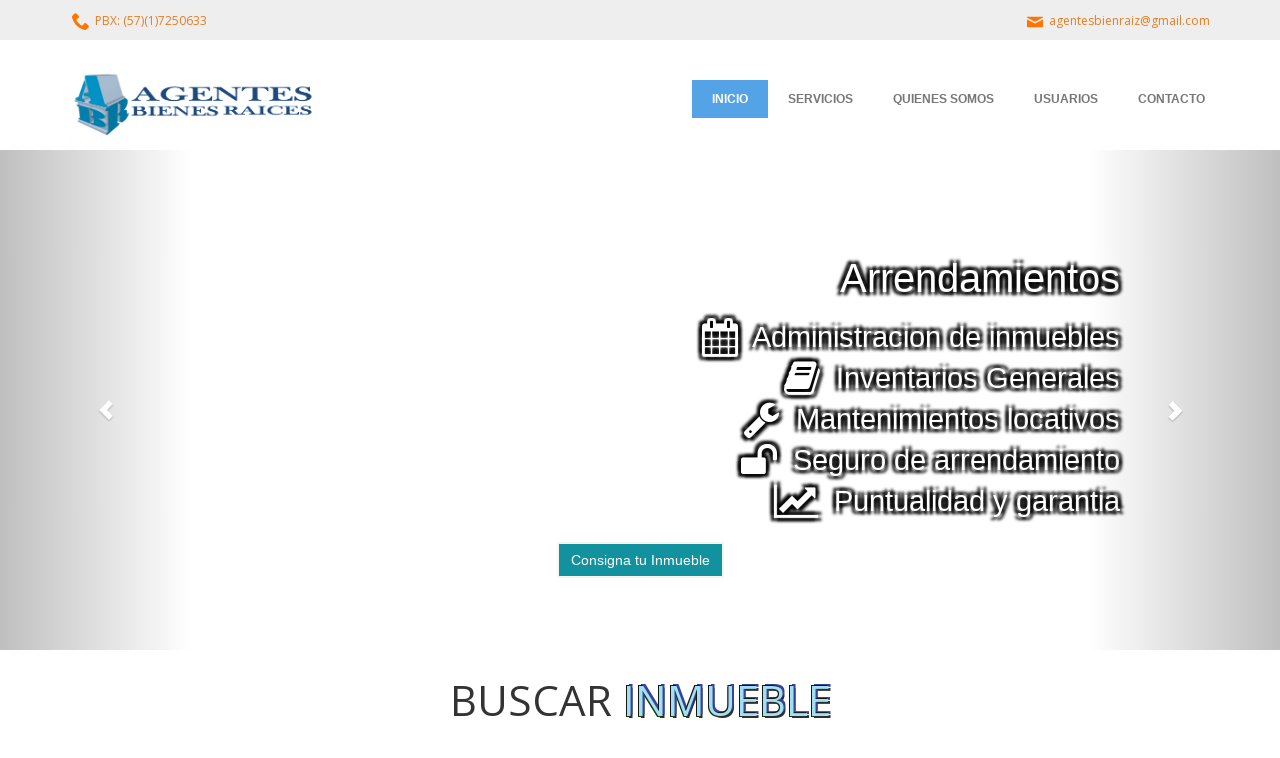

--- FILE ---
content_type: text/html; charset=UTF-8
request_url: http://prestamos.bogotasur.cund.co/arriendos-fincas.php
body_size: 3374
content:
<!DOCTYPE html>
<html lang="en">
    <head>
        
        <meta name="keywords" content="" />

        <meta charset="UTF-8">
        <meta name="viewport" content="width=device-width, initial-scale=1.0">
        <link rel="shortcut icon" href="http://www.agentebienraiz.com/imagenes/favicon.png" type="imagen/png"/>
        <title>FINCAS EN ARRIENDO - INMOBILIARIA SOACHA BOGOTA SIBATE</title>
        <meta content="es" http-equiv="Content-Language">
        <meta content="global" name="Distribution"/>
        <meta name="Robot" content="index,follow"/>
        <meta name="Geography" content="Bogota, Colombia"/>
        <meta name="City" content="Bogota, Colombia"/>
        <meta name="State" content="Cu,Cundinamarca"/>
        <meta name="country" content="Col,Colombia"/>
        <meta name="Keywords" content="inmobiliaria, inmobiliaria soacha, agentebienraiz, agente, bien, raiz, agente bien raiz, agentes bienes raices, inmobiliaria.com, agentes bienes raices, www.inmobiliariaabr.com, www.inmobiliariaabr.ml, inmobiliaria, arrendamientos, apartamentos, casas, oficinas, locales, bodegas, lotes, fincas, finca raíz, compra, venta, arriendo, inmuebles, consignaciones, avaluos, negocios, arrendamientos en bogota, bogota, trump soho, julio Corredor, propiedades, construcciones, propiedad raíz, proyectos inmobiliarios, asesoría inmobiliaria, asesoría, colombia, Apartamento, Casa, Oficina, Local, Colombia, Bodega, Metrocuadrado, Christies, Avalúo, Vivienda, Clasificados, Lonja, 3167902646, 3112942421">
        <meta name="description" content="inmobiliaria soacha bogota, servicios personalizados en arriendos, ventas, corretajes, publicidad y seguros para inmuebles bienes raices, creditos hipotecarios contactanos 3167902646 3112942421 ">
        <meta name="google-site-verification" content="tMlF5905Q8sAbcGh6EZEAig_M-s5-1Ucea26Da5VIbc" />

        <!-- Google Web Font Embed -->

        <link href='http://fonts.googleapis.com/css?family=Open+Sans:400,300,300italic,400italic,600,600italic,700,700italic,800,800italic' rel='stylesheet' type='text/css'>
        
        <!-- Bootstrap core CSS -->
        <link href="css/bootstrap.css" rel='stylesheet' type='text/css'>

        <!-- Custom styles for this template -->
        <link href="js/colorbox/colorbox.css"  rel='stylesheet' type='text/css'>
        <link href="css/templatemo_style.css"  rel='stylesheet' type='text/css'>
        <link rel="stylesheet" href="https://cdnjs.cloudflare.com/ajax/libs/font-awesome/4.7.0/css/font-awesome.min.css">

        <!-- HTML5 shim and Respond.js IE8 support of HTML5 elements and media queries -->
        <!--[if lt IE 9]>
          <script src="https://oss.maxcdn.com/libs/html5shiv/3.7.0/html5shiv.js"></script>
          <script src="https://oss.maxcdn.com/libs/respond.js/1.3.0/respond.min.js"></script>
        <![endif]-->

    <body>
        <div class="templatemo-top-bar" id="templatemo-top">
            <div class="container">
                <div class="subheader">
                    <div id="phone" class="pull-left">
                            <img src="images/phone.png" alt="phone"/>
                            PBX: (57)(1)7250633
                           

                    </div>
                    <div id="email" class="pull-right">
                            <img src="images/email.png" alt="email"/>
                            agentesbienraiz@gmail.com
                    </div>
                </div>
            </div>
        </div>
        <div class="templatemo-top-menu">
            <div class="container">
                <!-- Static navbar -->
                <div class="navbar navbar-default" role="navigation">
                    <div class="container">
                        <div class="navbar-header">
                                <button type="button" class="navbar-toggle" data-toggle="collapse" data-target=".navbar-collapse">
                                <span class="sr-only">Toggle navigation</span>
                                <span class="icon-bar"></span>
                                <span class="icon-bar"></span>
                                <span class="icon-bar"></span>
                                </button>
                                <a href="http://www.agentebienraiz.com" class="navbar-brand"><img src="http://www.agentebienraiz.com/imagenes/logo_small.png" alt="inmobiliaria" title="inmobiliaria" style="width: 250px;"/></a>
                        </div>
                        <div class="navbar-collapse collapse" id="templatemo-nav-bar">
                            <ul class="nav navbar-nav navbar-right" style="margin-top: 40px;">
                                <li class="active"><a href="#templatemo-top">INICIO</a></li>
                                <li><a href="#templatemo-about">SERVICIOS</a></li>
                                <li><a href="#templatemo-portfolio">QUIENES SOMOS</a></li>
                                <li><a href="#templatemo-blog">USUARIOS</a></li>
                                <li><a href="#templatemo-contact">CONTACTO</a></li>
                            </ul>
                        </div><!--/.nav-collapse -->
                    </div><!--/.container-fluid -->
                </div><!--/.navbar -->
            </div> <!-- /container -->
        </div>
        
        <div>
            <!-- Carousel -->
            <div id="templatemo-carousel" class="carousel slide" data-ride="carousel">
                <!-- Indicators -->
                <ol class="carousel-indicators">
                    <li data-target="#templatemo-carousel" data-slide-to="0" class="active"></li>
                    <li data-target="#templatemo-carousel" data-slide-to="1"></li>
                    <li data-target="#templatemo-carousel" data-slide-to="2"></li>
                </ol>
                <div class="carousel-inner">
                    <div class="item active">
                        <div class="container">
                            <div class="galeria-un">
                                <div class="arr-ti">Arrendamientos</div>
                                <div class="arr-le"><div class="fa fa-calendar fa-lg"></div>&nbsp; Administracion de inmuebles</div>
                                <div class="arr-le"><div class="fa fa-book fa-lg"></div>&nbsp; Inventarios Generales</div>
                                <div class="arr-le"><div class="fa fa-wrench fa-lg"></div>&nbsp; Mantenimientos locativos</div>
                                <div class="arr-le"><div class="fa fa-unlock fa-lg"></div>&nbsp; Seguro de arrendamiento</div>
                                <div class="arr-le"><div class="fa fa-line-chart fa-lg"></div>&nbsp; Puntualidad y garantia</div>
                                <div class="text-center"><a href="/consignar-inmueble.php" class="templatemo-btn-read-more btn btn-orange">Consigna tu Inmueble</a></div>
                            </div>
                        </div>
                    </div>
                    <div class="item">
                        <div class="container">
                            <div class="galeria-dos">
                                <div class="arr-ti">Compra-Venta</div>
                                <div class="arr-le"> Mercadeo y Publicidad &nbsp;<div class="fa fa-bullhorn fa-lg"></div></div>
                                <div class="arr-le"> Escrituracion y registro &nbsp;<div class="fa fa-clipboard fa-lg"></div></div>
                                <div class="arr-le"> Estudio de titulos &nbsp;<div class="fa fa-folder-open fa-lg"></div></div>
                                <div class="arr-le"> Petiraje y avaluo &nbsp;<div class="fa fa-asl-interpreting fa-lg"></div></div>
                                <div class="arr-le"> Asesoria juridica &nbsp;<div class="fa fa-balance-scale fa-lg"></div></div>
                                <div class="text-center"><a href="/consignar-inmueble.php" class="templatemo-btn-read-more btn btn-orange">Consigna tu Inmueble</a></div>
                            </div>
                        </div>
                    </div>
                    <div class="item">
                        <div class="container">
                            <div class="galeria-un">
                                <div class="arr-ti">Creditos </div>
                                <div class="arr-le"><div class="fa fa-address-book fa-lg"></div>&nbsp; Estudio de perfil</div>
                                <div class="arr-le"><div class="fa fa-bar-chart fa-lg"></div>&nbsp; Capacidad de pago</div>
                                <div class="arr-le"><div class="fa fa-cogs fa-lg"></div>&nbsp; Consulta datacredito</div>
                                <div class="arr-le"><div class="fa fa-bank fa-lg"></div>&nbsp; Bancos Nacionales</div>
                                <div class="arr-le"><div class="fa fa-pie-chart fa-lg"></div>&nbsp; tasas de intres</div>
                                <div class="text-center"><a href="/credito-hipotecario.php" class="templatemo-btn-read-more btn btn-orange"> Solicitalo ya </a></div>
                            </div>
                        </div>
                    </div>
                    
  
                </div>
                <a class="left carousel-control" href="#templatemo-carousel" data-slide="prev"><span class="glyphicon glyphicon-chevron-left"></span></a>
                <a class="right carousel-control" href="#templatemo-carousel" data-slide="next"><span class="glyphicon glyphicon-chevron-right"></span></a>
            </div><!-- /#templatemo-carousel -->
        </div>


 <div class="templatemo-welcome" id="templatemo-welcome">
            <div class="container">
                <div class="templatemo-slogan text-center">
                    <span class="txt_darkgrey">BUSCAR </span><span class="txt_orange"> INMUEBLE</span>
                    <p class="txt_slogan"><i>FILTRO DE INMUEBLES</i></p>
                </div>	
            </div>
<div class="container">
<form name="form1" method="get" action="vista_inmuebles.php" style=" text-align: center;">
      <label class="buscar1" for="codigo"></label>
      <input class="buscar2"type="text" name="codigo" id="codigo" placeholder="Digite el codigo..."><br> 
      <input class="templatemo-btn-read-more btn btn-orange" type="submit" name="enviar" id="enviar" value="Consultar">
      </form>
</div>

     <div class="container">

      <div class="user">
     <div id="container-main">

    <div class="accordion-container">
    
        <a href="#" class="accordion-titulo">ARRIENDOS<span class="toggle-icon"></span></a>
        <div class="accordion-content">
          <div class="fila3">
            <div class="boton3"><a href="/arriendos-apartamentos.php" class="busca1">APARTAMENTOS</a>
            </div>
            <div class="boton3"><a href="/arriendos-casas.php" class="busca1">CASAS</a>
            </div>
            <div class="boton3"><a href="/arriendos-bodegas.php" class="busca1">BODEGAS</a>
            </div>
          </div>
          <div class="fila3">
            <div class="boton3"><a href="/arriendos-locales.php" class="busca1">LOCALES</a>
            </div>
            <div class="boton3"><a href="/arriendos-lotes.php" class="busca1">LOTES</a>
            </div>
            <div class="boton3"><a href="/arriendos-fincas.php" class="busca1">FINCAS</a>
            </div>
          </div>
        </div></div>
        
    </div>

      </div>
      <div class="user">
     <div id="container-main">

    <div class="accordion-container">
    
        <a href="#" class="accordion-titulo">VENTAS<span class="toggle-icon"></span></a>
        <div class="accordion-content">
          <div class="fila3">
            <div class="boton3"><a href="/ventas-apartamentos.php" class="busca1">APARTAMENTOS</a>
            </div>
            <div class="boton3"><a href="/ventas-casas.php" class="busca1">CASAS</a>
            </div>
            <div class="boton3"><a href="/ventas-bodegas.php" class="busca1">BODEGAS</a>
            </div>
          </div>
          <div class="fila3">
            <div class="boton3"><a href="/ventas-locales.php" class="busca1">LOCALES</a>
            </div>
            <div class="boton3"><a href="/ventas-lotes.php" class="busca1">LOTES</a>
            </div>
            <div class="boton3"><a href="/ventas-fincas.php" class="busca1">FINCAS</a>
            </div>
          </div>
        </div></div>
        
    </div>
      </div>

     </div>

  </div>



<!--Our Portfolio destacado Start-->
    <div class="templatemo_portfolio" id="templatemo_portfolio">
        	
            <div class="container">


           	


--- FILE ---
content_type: text/css
request_url: http://prestamos.bogotasur.cund.co/css/templatemo_style.css
body_size: 5648
content:
/* 

Urbanic Template 

http://www.agentebienraiz.com

*/

body, html { overflow-x:hidden; }

body {
    background-color: #ffffff;
    font-family:  'Open Sans', Arial,, sans-serif;
    font-size: 12px;
	
	font-weight: 300; 
	font-style: normal; 
	-webkit-font-smoothing: antialiased; /* Fix for webkit rendering */
	-webkit-text-size-adjust: 100%;
}

h1, h2, h3, h4, h5, h6, span, p { font-family: 'Open Sans', Arial, Helvetice Neue, sans-serif; }

.portfolio-item { margin-bottom: 40px; overflow: hidden; }
.portfolio-item:hover .overlay-p { visibility: visible; opacity: 1; }

.templatemo_portfolio {
	padding: 80px 0px;
	text-align: center;
}

.templatemo_portfolio p {padding-bottom: 20px;}

.portfolio-thumb { overflow: hidden; position: relative; }

.portfolio-thumb img {width: 100%;height: 210px;}
.titulo {margin-left: 30px;/* height: 29px; *//* width: 177px; */padding: 3px 24px;position: absolute;margin-top: 9px;font-style: initial;border-radius: 1px 1px 10px 1px;background: #0ab12f;font-weight: bolder;font-family: sans-serif;font-size: 19px;color: #ffffff;text-shadow: -3px -3px 3px #575a56, 3px -3px 3px #2d462f, -3px 3px 3px #2e2f2e, 3px 3px 3px #0b3907;box-shadow: 0 8px 16px 0 rgba(0,0,0,0.2), 0 6px 20px 0 rgba(0,0,0,0.19);}

@media (max-width: 508px) {

.portfolio-thumb img { width: 100%; height: 150px; }
.titulo {margin-left: -30px;position: absolute;margin: 9px;px; */font-style: initial;border-radius: 1px 1px 10px 1px;px; */background: #0ab12f;font-weight: bolder;padding: 8px;px; */font-family: sans-serif;font-size: 14px;color: #ffffff;text-shadow: -3px -3px 3px #575a56, 3px -3px 3px #2d462f, -3px 3px 3px #2e2f2e, 3px 3px 3px #0b3907;box-shadow: 0 8px 16px 0 rgba(0,0,0,0.2), 0 6px 20px 0 rgba(0,0,0,0.19);}
}

.titulo2 { margin-left: 30px; height: 29px; width: 177px; position: absolute; margin-top: 9px; font-style: initial; border-radius: 1px 1px 10px 1px; background: #48d6ef; font-weight: bolder; font-family: sans-serif; font-size: 19px; color: #ffffff; text-shadow: -3px -3px 3px #575a56, 3px -3px 3px #2d462f, -3px 3px 3px #2e2f2e, 3px 3px 3px #0b3907; box-shadow: 0 8px 16px 0 rgba(0,0,0,0.2), 0 6px 20px 0 rgba(0,0,0,0.19); }


.portfolio-thumb .overlay-p { position: absolute; top: 0; left: 0; width: 100%; height: 100%; background-color: #72b842; visibility: hidden; opacity: 0; -webkit-transition: all 0.2s ease-in-out; -moz-transition: all 0.2s ease-in-out; -ms-transition: all 0.2s ease-in-out; -o-transition: all 0.2s ease-in-out; transition: all 0.2s ease-in-out; }

.portfolio-thumb .overlay-p a { position: absolute; top: 10%; margin-top: -12px; left: 10%; width: 80%; margin-left: -15px; color: white; text-align: center; }
.portfolio-thumb .overlay-p a ul { text-align: center; margin-top:0.1em;}
.portfolio-thumb .overlay-p a ul li	  { color: #ffffff; text-shadow: -3px -3px 3px #575a56, 3px -3px 3px #2d462f, -3px 3px 3px #2e2f2e, 3px 3px 3px #0b3907; padding: 0.2em 0em; margin: 0px; width: 100%; list-style: none;}
.portfolio-thumb .overlay-p a ul li.fsmall{ font-size: 0.9em; }

.portfolio-item { margin-bottom: 40px; overflow: hidden; }
.portfolio-item:hover .overlay-p { visibility: visible; opacity: 1; }

.portfolio-title { width: 100%; text-align: center; }
.portfolio-title a { color: #38e395; font-size: 18px; text-transform: uppercase; }

 {
  -webkit-border-radius: 0 !important;
     -moz-border-radius: 0 !important;
          border-radius: 0 !important;
}

.templatemo_clear {
	clear: both;
}

.height30 {
	height: 30px;
}

.templatemo-top-bar {
    min-height: 40px;
    background-color:#eeeeee;
}

.templatemo-top-menu {
    min-height:110px;
    background-color:#ffffff;
    z-index: 5000;
    width:100%;
}

.templatemo-top-menu .navbar-toggle {
    margin-top: 38px;
}

.templatemo-top-menu .navbar-brand {
    padding: 0;
    margin: 30px 0 0 0;
}

/* ------ Carousel ----- */

#templatemo-carousel {
    background: url('https://1www.ecestaticos.com/imagestatic/clipping/12b/75b/12b75b4f968de3cbf203fd2e334e2899/es-un-suicidio-financiero-por-que-no-deberias-comprar-una-casa-segun-altucher.jpg?mtime=1481113429') no-repeat center center fixed; 
    -webkit-background-size: cover;
    -moz-background-size: cover;
    -o-background-size: cover;
    background-size: cover;
    overflow-x: hidden;
    margin-bottom:0;
    height: 500px;
}

#templatemo-carousel .carousel-caption {
    z-index: 10;
}

#templatemo-carousel .item {
    height: 500px;
}
#templatemo-carousel .carousel-inner > .item > img {
    position: absolute;
    min-width: 100%;
    height: 500px;
    left: 0;
    top: 0;
}

@media (min-width: 768px) {
    #templatemo-carousel .carousel-caption p {
        margin-bottom: 20px;
        line-height: 1.4;
        font-size: 21px;
    }

    #templatemo-carousel .carousel-caption {
        padding-bottom: 140px;
        right: 20%;
        left: 20%;
    }
}

@media (max-width: 768px) {
    #templatemo-carousel .carousel-caption {
        padding-bottom: 120px;
    }
}

@media (max-width: 1024px) {
    #templatemo-carousel {
        background: url('https://1www.ecestaticos.com/imagestatic/clipping/12b/75b/12b75b4f968de3cbf203fd2e334e2899/es-un-suicidio-financiero-por-que-no-deberias-comprar-una-casa-segun-altucher.jpg?mtime=1481113429') no-repeat center center; 
        -webkit-background-size: cover;
        -moz-background-size: cover;
        -o-background-size: cover;
        background-size: cover;
        overflow-x: hidden;
        margin-bottom:0;
        height: 500px;
    }
}

/* ------ End of Carousel ----- */

/* ------ Welcome & Slogna ------ */
.templatemo-welcome {
    border-bottom: 1px solid #cccccc;
    min-height: 230px;
}


.templatemo-slogan {
    font-family:  'Open Sans', sans-serif;
    font-weight: normal;
    font-size: 42px;
    color: #333333;
    margin-top: 20px;
}
.titulo-detalle {
    font-family:  'Open Sans', sans-serif;
    font-weight: normal;
    font-size: 42px;
    margin: 20px 0;
    color: #333333;
    text-align:center;
}

.templatemo-service {
    margin-bottom: 100px;
    margin-top: 100px;
}
.templatemo-service-min {
    margin-bottom: 10px;
    margin-top: 10px;
    text-align:center;
    
}
.templatemo-service-item {
    font-family:  'Open Sans', sans-serif;
    margin-bottom: 10px;
    font-size: 20px;
}
.mini{

    text-align:center;
}
.mini img {
    width: 40px;
    height: 40px;
    background: #121313;
    border-radius: 15px;
    text-align:center;
}
.mini img:hover {
    width: 40px;
    height: 40px;
    background: #121313;
    border-radius: 35px;
    text-align:center;
    border:solid 5px;
    color:#0a0a0a
}
.datos {
    font-weight: lighter;
    float:left;
    text-align-last: center;
    margin: 10px;
}
.datos strong {
     margin-left:10px;

}
.templatemo-service-item p {
    font-weight: lighter; 
    text-align: justify; 
    margin-top: 25px;
    font-size: 14px;
    color: #929292;
}


.subheader {
    font-family: 'Open Sans', sans-serif;
    font-weight: normal;
    margin-top: 12px;
    font-size: 12px;
    color: #e67e22;
}


.btn-orange {
    background-color: #12919e;
    border:2px solid #f5f5f2;
    margin: 20px;
    -webkit-border-radius: 0;
    -moz-border-radius: 0;
    border-radius: 0;
    color:#ffffff;
}

.btn-orange:hover, .btn-orange:focus, .btn-orange:active, .btn-orange.active, .open .dropdown-toggle.btn-orange {
    background-color: #062656;
    color:#ffffff;
}

.btn-green {
    background-color:#2ecc71;
    border-bottom:2px solid #27ae60;
    -webkit-border-radius: 0;
    -moz-border-radius: 0;
    border-radius: 0;
    color:#ffffff;
}

.btn-green:hover, .btn-green:focus, .btn-green:active, .btn-green.active, .open .dropdown-toggle.btn-green {
    background-color: #27ae60;
    color:#ffffff;
}

.nav > li > a {
    padding: 10px 20px;
}

.nav > li > a:hover,
.nav > li > a:focus {
    background-color: #54a3e6;
    color:#fff;
}

.navbar-default .navbar-nav > li > a:hover,
.navbar-default .navbar-nav > li > a:focus {
    background-color: #54a3e6;
    color:#fff;
}


.nav > li > a {
    color: #929292;
}
.navbar-default {
    background-color:#fff;
    border:none;
}

.navbar-default .navbar-nav > .active > a,
.navbar-default .navbar-nav > .active > a:hover,
.navbar-default .navbar-nav > .active > a:focus {
    background-color: #54a3e6;
    color:#fff;
}

.navbar {
    margin-bottom: 0px;
}

.templatemo-service-item-header {
    margin-left: -10px; 
    padding: 16px 20px 20px; 
    font-weight: bold;
    display: inline-block;
}

.templatemo-header-orange {
    background-color:#54a3e6;
    min-width: 298px;
    height: 67px;
    color: #fff; 

}

.team_hr {
    border: 1px solid #fff; 
    width: 39.5%; 
    float: left;
}

.team_hr_left {
    margin-right: 30px;
    margin-left: 15px; 
}

.team_hr_right {
    margin-left: 30px;
}

.hr_gray {
    border: 1px solid #cccccc; 
}

.templatemo-team {
    background: url('../images/background.png') ; 
    font-family:  'Open Sans', sans-serif;
    min-height:590px;
    color:#ffffff;

}
.templatemo-line-header {
    margin-top:100px;
    margin-bottom:80px;
}

.member-thumb:hover .thumb-overlay {
    transition: all 0.3s ease-in-out 0s;
    visibility: visible;
    opacity: 1;
}

.member-thumb {
    position: relative;
    overflow: hidden;
}

.member-thumb .thumb-overlay {
    background-color: rgba(220, 157, 102, 0.8);
    position: absolute;
    visibility: hidden;
    padding-top: 35%;
    padding-left: 25%;
    height: 100%;
    width: 100%;
    opacity: 0;
    right: 0;
    top: 0;
}

.thumb-overlay a {
    float:left;
    margin-right: 5px;
}



.team-inner {
    margin-top:10px;
}

.team-inner-header {
    font-family: 'Open Sans', sans-serif;
    font-weight:600;
    font-size:16px;
}

.team-inner-subtext {
    font-weight:normal;
    font-size:12px;
}

.row_team {
    margin-left:-50px;
    margin-top:70px;
}

.row_team li {
    list-style: none;
}

.templatemo-project-box {
    background-size: cover;
    position: relative;
    overflow: hidden;
    cursor:pointer;
    height: 200px;
    width: 200px;
}

.templatemo-project-box:hover .project-overlay {
    transition: all 0.3s ease-in-out 0s;
    visibility: visible;
    opacity: 1;
}

.project-overlay {
    background : rgba(0,0,0,.75);
    border : 2px solid #54a3e6;
    visibility: hidden;
    position: absolute;
    text-align:center;
    padding-top:40px;
    color: #ffffff;
    height: 100%;
    width: 100%;
    opacity: 0;
    right: 0;
    top: 0;
}


.project-overlay hr {
    width : 70%;
	
}

.templatemo-project-gallery li {
    margin:15px;
}

.txt_darkgrey {
    color: #333333;
}

.txt_orange {
    color: #a0e0f3;
    text-shadow: -1px -1px 0px #151714, 2px -2px 0px #3a4198, 2px 2px 0px #2e2f2e, -1px 1px 0px #0b3907;
}

.txt_slogan {
    font-size:14px; 
    color:#929292;
}
.templatemo-service-item-fotos {
   
    height: 429px;
    border-radius: 10px 10px 1px;
    text-align: center;
}
@media (max-width: 508px) {
  .templatemo-service-item-fotos {
    height:280px;
  }}

.galeria-un {
	text-align: right;
	margin:80px 0px;
	color:white;
	padding: 10px 90px;
	background:rgba(240, 243, 243, 0.05);
	font-family:sans-serif;
}
.galeria-dos {
	text-align: left;
	margin:80px 0px;
	color:white;
	padding: 10px 90px;
	background:rgba(240, 243, 243, 0.05);
	font-family:sans-serif;
}
.#{$fa-css-prefix}-lg {
  font-size: (4em / 3);
  line-height: (3em / 4);
  vertical-align: -15%;
}
.#{$fa-css-prefix}-2x { font-size: 2em; }
.#{$fa-css-prefix}-3x { font-size: 3em; }
.#{$fa-css-prefix}-4x { font-size: 4em; }
.#{$fa-css-prefix}-5x { font-size: 5em; }

.arr-ti {
	font-size:40px;
	margin:10px 0px;
	text-shadow: -3px -3px 3px #080707, 3px -3px 3px #080808, -3px 3px 3px #080808, 3px 3px 3px #080808;
    
}
.arr-ti:hover {
    font-size:42px;
    margin:10px 0px;
}
.arr-le {
    text-shadow: -3px -3px 3px #080707, 3px -3px 3px #080808, -3px 3px 3px #080808, 3px 3px 3px #080808;
    font-size: 29px;
}
.arr-le:hover {
	color:aqua;
    font-size:30px;
    
    
}
  .detalle {
  	font-size:30px;
  	float: left;
  	margin: 8px 20px;
}
  .detalle img {
  	width:30px;
}
.templatemo-line-header span {
    font-size: 18px; 
    float :left; 
    margin-top: 10px;
}

.team_box  div {
    text-align: center; 
    padding-top: 100px;
}

.span_blog {
    margin-bottom: 80px;
}

.blog_post {
    color: #333333; 
    padding: 10px;
}

.blog_header {
    font-weight: bold; 
    font-size: 16px; 
}

.blog_text {
    text-align: justify; 
    font-size: 14px; 
    margin-top: 20px;
}

#templatemo-contact {
	margin-top:100px; 
	border-top: 1px solid #cccccc; 
	font-size:14px;
}
.templatemo-contact-map {
    margin-bottom: 15px;
    height: 378px;

}

.head_contact {
    padding-bottom:80px; 
    margin-bottom:0;
}
.contacto p {
   padding:0px;
   text-align:left;
}

.contact_right img {
	margin-right:5px;
}

.contact_right form {
	padding-left:15px;
	padding-right:15px
}

.tweet_txt {
	border-left:2px solid #ffffff; 
	min-height:160px;
}

.twitter_user {
	color: #FFFF33; 
	font-size: 14px;
	float: right;
}

.templatemo-partners {
	border-top: 2px solid #cccccc;
}

.templatemo-partners .templatemo-partner-item {
    margin-bottom: 5px;
}

.templatemo-footer {
	border-top: 2px solid #cccccc; 
	margin-top: 100px;
}

.footer_container {
	margin-top:60px; 
	margin-bottom:20px;
}

.footer_bottom_content {
	margin: auto;
	margin-bottom: 30px;
	font-size: 14px;
	color:#333333;
}

.social-icon-fb {
    background: url('../images/social-icon-fb.png') no-repeat;
    width: 42px;
    height: 42px;
    display: block;
}

a:hover .social-icon-fb {
    background: url('../images/social-icon-fb-over.png') no-repeat;
}

.social-icon-rss {
    background: url('../images/social-icon-rss.png') no-repeat;
    width: 42px;
    height: 42px;
    display: block;
}

a:hover .social-icon-rss {
    background: url('../images/social-icon-rss-over.png') no-repeat;
}

.social-icon-twitter {
    background: url('../images/social-icon-twitter.png') no-repeat;
    width: 42px;
    height: 42px;
    display: block;
}

a:hover .social-icon-twitter {
    background: url('../images/social-icon-twitter-over.png') no-repeat;
}

.social-icon-linkedin {
    background: url('../images/social-icon-linkedin.png') no-repeat;
    width: 42px;
    height: 42px;
    display: block;
}

a:hover .social-icon-linkedin {
    background: url('../images/social-icon-linkedin-over.png') no-repeat;
}

.social-icon-dribbble {
    background: url('../images/social-icon-dribbble.png') no-repeat;
    width: 42px;
    height: 42px;
    display: block;
}

a:hover .social-icon-dribbble {
    background: url('../images/social-icon-dribbble-over.png') no-repeat;
}

ul.templatemo-project-gallery  li  a img:hover {
    border: 3px solid #ff7600;
}

.templatemo-gallery-category a {
	color:#333333; 
}

.templatemo-gallery-category a.active {
	color:#e67e22; 
	text-decoration:none;
}

.templatemo-gallery-category a:focus {
	color:#e67e22;
	text-decoration:none;	
}

.templatemo-gallery-category a:hover {
	color:#e67e22; 
	text-decoration:none;
}

.link_orange:hover {
    text-decoration:none;
}
.templatemo-project-gallery {         
    margin:0 0 0 0;
    margin-top:30px;
    margin-left: -40px;
}
.templatemo-project-gallery li {     
    list-style:none;
    margin-bottom:25px;           
}
.templatemo-project-gallery li img {
  cursor: pointer;
}

.templatemo-tweets {
    background-color: #8996a0;
    min-height:200px;
    font-family:  'Open Sans', sans-serif;
    font-size:20px;
    color:#ffffff;
    margin-top:100px;
}

.form-control {
    -webkit-border-radius: 0;
    -moz-border-radius: 0;
    border-radius: 0;
    -webkit-box-shadow: none;
    -moz-box-shadow: none;
    box-shadow: none;
    font-style: italic;
}

.btn_loadmore {
	margin-top:30px; 
	margin-bottom:80px;
}

.blog_box {
	margin-left: -12px;
}

@media (min-width:991px) and (max-width:1200px) {
    .templatemo-project-box, .project-overlay {
        height:170px;
        width:170px;
    }

    .templatemo-project-gallery {
        margin-left: -70px;
    }

    .templatemo-service-item-header {
        padding: 16px 10px 20px;
    }

    .templatemo-header-orange {
        min-width: 230px;
    }

    .team_box,  .team_box_over {
        height:220px;
        width:220px;
    }
	
}

.menu-dos {
    margin:40px 0px 0px 10px;
    color:#111b18;
    padding:10px 14px;
    text-decoration: none;
    float:right;
}
.menu-dos:hover {
    margin:40px 0px 0px 10px;
    background: #ff7600;
    padding:10px 14px;
    text-decoration: none;
    float:right;
    color:#fbfdfd
}
.menu-dos a {
 color: #777777;
 text-decoration: none;
}
.menu-dos a:hover {
 color: #fbfbfb;
 text-decoration: none;
}
@media (max-width:760px) {
.menu-dos {
    margin:0px 0px 0px -10px;
    color:#111b18;
    padding:10px 14px;
    text-decoration: none;
    float:none;
}
.menu-dos:hover {
    margin:0px 0px 0px -10px;
    background: #ff7600;
    padding:10px 14px;
    text-decoration: none;
    float:none;
    color:#fbfdfd
}
.menu-dos a {
 color: #777777;
 text-decoration: none;
}
.menu-dos a:hover {
 color: #fbfbfb;
 text-decoration: none;
}
}
@media (max-width:991px) {
    .team-inner {
        margin-top: 20px;
        margin-bottom: 20px;
    }
	
    .templatemo-btn-read-more {
        float:right;
        margin-bottom :40px; 
    }
}


@media (min-width:768px) and (max-width:990px) {
    .member-thumb .thumb-overlay {
        padding-left: 30%;
    }
    .templatemo-project-box , .project-overlay {
       height:130px;
       width:130px;
       padding-top: 0px;
    }

    .templatemo-project-gallery {
       margin-left: 10px; 
    }

    .blog_box{
       margin-right: -140px;
    }
}


@media (min-width: 768px) {
  .navbar-nav > li > a {
    padding-top: 9px;
    padding-bottom: 9px;
  } 
}
@media (max-width:760px){
.galeria-un {
	text-align: center;
	margin:50px 0px;
	color:#f5f5f5;
	padding: 60px 10px;
	background: rgba(23, 25, 25, 0.57);
	font-family:sans-serif;
}
.galeria-dos {
	text-align: center;
	margin:30px 0px;
	color:#f5f5f5;
	padding: 60px 5px;
	background: rgba(32, 148, 111, 0.57);
	font-family:sans-serif;
}
.arr-le {
    text-shadow: -3px -3px 3px #080707, 3px -3px 3px #080808, -3px 3px 3px #080808, 3px 3px 3px #080808;
    font-size: 19px;
}
.arr-le:hover {
	color:aqua;
    font-size:20px;
}
}
@media (max-width: 768px) {
    .member-thumb .thumb-overlay {
        padding-left: 40%;
       
    }
    .templatemo-btn-read-more {
            float:right;
            margin-bottom :40px; 
      }
}

@media (max-width: 380px) {
    .member-thumb .thumb-overlay {
            padding-left: 30%;

    }
	.templatemo-service-item-header {
		font-size: 16px;
		
		padding: 23px 10px 22px;
	}
	.templatemo-header-orange {
		min-width: 0px;
	}
	
}

@media (min-width:991px) and (max-width: 1200px) {
	 .team_hr {
		width: 37%; 
	}
}

@media (min-width:683px) and ( max-width: 991px) {
	 .team_hr {
		width: 33%;
	}
}

@media (min-width:585px) and ( max-width: 683px) {
        .member-thumb .thumb-overlay {
            padding-left: 25%;

        }
	 .team_hr {
		width: 30%;
	}
}

@media (min-width:536px) and ( max-width: 585px) {
	 .team_hr {
		width: 28%;
	}
}

@media  (min-width:410px) and  ( max-width: 536px) {
	 .team_hr {
		width: 21%;
	}
}

@media  ( max-width: 410px) {
	 .team_hr {
		width: 11%;
	}
}


#container-main{
    margin:40px auto;
    width:95%;
    min-width:320px;
    max-width:960px;
}

#container-main h1{
    font-size: 40px;
    text-shadow:4px 4px 5px #16a085;
}

.accordion-container {
    width: 100%;
    margin: 0 0 20px;
    clear:both;
}

.accordion-titulo {
    position: relative;
    display: block;
    padding: 20px;
    font-size: 24px;
    font-weight: 300;
    background: #2c3e50;
    color: #fff;
    text-decoration: none;
}
.accordion-titulo.open {
    background: #16a085;
    color: #fff;
}
.accordion-titulo:hover {
    background: #1abc9c;
}

.accordion-titulo span.toggle-icon:before {
    content:"+";
}

.accordion-titulo.open span.toggle-icon:before {
    content:"-";
}

.accordion-titulo span.toggle-icon {
    position: absolute;
    top: 10px;
    right: 20px;
    font-size: 38px;
    font-weight:bold;
}

.accordion-content {
    display: none;
    padding: 20px;
    overflow: auto;
}

.accordion-content p{
    margin:0;
    font-size: 120%;
    text-align: justify;
    font-weight: bold;
    color: #0f828e;
}

.accordion-content img {
    display: block;
    float: left;
    margin: 0 15px 10px 0;
    width: 60%;
    height: auto;
}


@media (max-width: 767px) {
    .accordion-content {
        padding: 10px 0;
    }
}

.templatemo_blog {
	width: 100%;
	background: #333537;
	padding: 80px 0px;
	color: #ffffff;
	text-align: center;
}
.templatemo_blog p { padding-bottom: 50px; }
.templatemo_wrapperblogbox	{
	float: left;
	display: none;
}
#imaqui	{	
	width:100%;
}
.templatemo_wrapperblogbox a.fa	{ 
	padding: 8px;
	background: #c6cfd3;
	color: #ffffff;
	margin: 0px;
	text-align: left;
	float: left;
	font-size: 18px;
}

.templatemo_wrapperblogbox a.fa:hover {
	background: #72b842;
}

.templatemo_wrapperblogbox .tooltip1, .templatemo_wrapperblogbox .tooltip2, .templatemo_wrapperblogbox .tooltip3, .templatemo_wrapperblogbox .tooltip4 {
    display: inline;
    position: relative;
	opacity: 1.0;
	filter:alpha(opacity=100);
}

.templatemo_wrapperblogbox .tooltip1:hover:after, .templatemo_wrapperblogbox .tooltip2:hover:after,
.templatemo_wrapperblogbox .tooltip3:hover:after, .templatemo_wrapperblogbox .tooltip4:hover:after {
    background: #72b842;
    top: 33px;
    color: #fff;
    content: attr(title);
    padding: 5px 15px;
    position: absolute;
    z-index: 98;
	font-size: 14px;
	white-space: nowrap;
}
.templatemo_wrapperblogbox .tooltip1:hover:after {
    left: 0px;
}
.templatemo_wrapperblogbox .tooltip2:hover:after {
    left: -33px;
}
.templatemo_wrapperblogbox .tooltip3:hover:after {
    left: -63px;
}

.templatemo_wrapperblogbox .tooltip4:hover:after {
    left: -94px;
}
.templatemo_wrapperblogbox img	{
	width: 100%;
}

.templatemo_blogtext	{
	width: 100%;
}

.templatemo_blogtext span.left	{
	text-align: left;
	width: 70%;
	float: left;
}
.templatemo_blogtext span.right	{
	text-align: right;
	width: 30%;
	float: left;
}
.templatemo_blogtext span.right	a i {
	padding-left: 5px;
	font-size: 16px;
	color: #ffffff;
}
.templatemo_blogtext span.right	a:hover i	{
	color: #1b476d
}
.usuarios {
    /* text-align:center; */
    /* width: 100%; */
    /* float: right; */
}
.user {
	float:left;
	width: 50%;
}
@media (max-width: 784px){
.user {
	float:none;
	width: 100%;
}
}
.fila3 {
	float:left;
	width: 50%;
}
.busca1 {
	width: 100%;
	background-color: #31635b;
	border: 2px solid #dff7f2;
	-moz-border-radius: 0;
	border-radius: 1px;
	padding: 10px;
	color: #ffffff;
	margin-bottom: 5px;
	text-align: center;
	font-size: 120%;
	font-weight: 800;
	float: left;
}
.busca1:hover {
	
	background-color: #21481d;
	border: 1px solid #d9e3f1;
    
	color: #48eff7;


}
.buscar {
	color: #046d8c;
	font-size: 150%;
}
.buscar2 {
	font-size: 150%;
	text-align: center;
}
.btn-pro {
	font-size:20px;
	color:white;
	background:#35b5b5;
	margin:20px 10px;
	padding:13px
}

.btn-pro1 {
    position: relative;
    display: block;
    padding: 12px;
    font-size: 150%;
    background:  #fff;
    color: #0c3852;
    text-decoration: none;
    font-weight: bold;
    margin:13px 10px;
    border:solid 1px;
    border-radius:5px;
    box-shadow: 0 8px 16px 0 rgba(0,0,0,0.2), 0 6px 20px 0 rgba(0,0,0,0.19);
}
.btn-pro1:hover {
    font-size: 155%;   
    background: #1078a0;
    color: #fff;
    text-decoration: none;
    border:none;
}
.portfolio-total img{
	width:100%;
	height:120px;

}
.portfolio-total{
	

}
.total-ti{
	color:#eeeeee;
	width:100%;
	background:rgba(51, 51, 51, 0.79);
	font-size:10px;
	height:40px;

}
.total-ven {
	text-align:center;
	position:absolute;
	-webkit-transform: rotate(30deg);  
      -moz-transform: rotate(30deg);  
      -ms-transform: rotate(30deg);  
      -o-transform: rotate(30deg);  
      transform: rotate(30deg);  
       
      -webkit-transform-origin: 0% 0%;  
      -moz-transform-origin: 0% 0%;  
      -ms-transform-origin: 0% 50%;  
      -o-transform-origin: 0% 0%;  
      transform-origin: 0% 50%; 
      margin:0px 60px;
      width:90px;
      background:rgba(55, 249, 31, 0.55);
      font-weight:bold;
      color:rgba(255, 255, 255, 0.74);
      font-size:120%;
}
@media (max-width: 767px) {
    .portfolio-total img {
        width:100%;
	    height:220px;

    }
    .total-ti{
	font-size:15px;
    }
	.total-ven {
		margin:2px 220px;
		font-size:150%;
		 width:110px;
    }
    .accordion-content img {

    width: 100%;
   
}
}
.portfolio-filtro {
		border:solid 1px;
		border-radius:3px;
		:
		}
.titulo-filto2 {
		text-align:center;
	position:absolute;
	-webkit-transform: rotate(30deg);  
      -moz-transform: rotate(30deg);  
      -ms-transform: rotate(30deg);  
      -o-transform: rotate(30deg);  
      transform: rotate(20deg);  
       
      -webkit-transform-origin: 0% 0%;  
      -moz-transform-origin: 0% 0%;  
      -ms-transform-origin: 0% 50%;  
      -o-transform-origin: 0% 0%;  
      transform-origin: 0% 50%; 
      margin:-20px 140px;
      width:190px;
      background:rgba(238, 253, 11, 0.95);
      font-weight:bold;
      color:rgba(25, 27, 13, 0.57);
      font-size:180%;
    }
.titulo-filto {
		text-align:center;
	position:absolute;
	-webkit-transform: rotate(30deg);  
      -moz-transform: rotate(30deg);  
      -ms-transform: rotate(30deg);  
      -o-transform: rotate(30deg);  
      transform: rotate(20deg);  
       
      -webkit-transform-origin: 0% 0%;  
      -moz-transform-origin: 0% 0%;  
      -ms-transform-origin: 0% 50%;  
      -o-transform-origin: 0% 0%;  
      transform-origin: 0% 50%; 
      margin:-20px 140px;
      width:190px;
      background:rgba(26, 193, 6, 0.95);
      font-weight:bold;
      color:rgba(255, 255, 255, 0.74);
      font-size:180%;
    }
.informacion {
		
    }
.informacion img {
		height:250px;
    }
.filtro-a {
	background:rgb(27, 136, 169);
	color:white;
	font-weight:bold;
	
    }
.filtro-b {
	font-size:110%;
	height: 30px;
	}
.filtro-c1 {
		text-align:center;
		/* margin:0px 0px; */
		padding-left: 1px;
		}
.filtro-c {
		font-size:120%;
		float:left;
		margin: 1px 1px;
		padding:5px;
		}
.filtro-d {
		color:rgb(175, 249, 9);
		float:none;
		padding:1px 15px;
		font-size:190%;
    } 
.templatemo_portfolio center {
		color:rgb(243, 64, 10);
		float:none;
		padding:1px 15px;
		font-size:190%;
		font-weight:bold;
    } 
.templatemo_portfolio center a {
		color:rgb(14, 214, 224);
	    font-size:90%;
    }                       

.container iframe {
	width: 100%;
    height: 100%;
    margin: 20px 0px;
}






                          